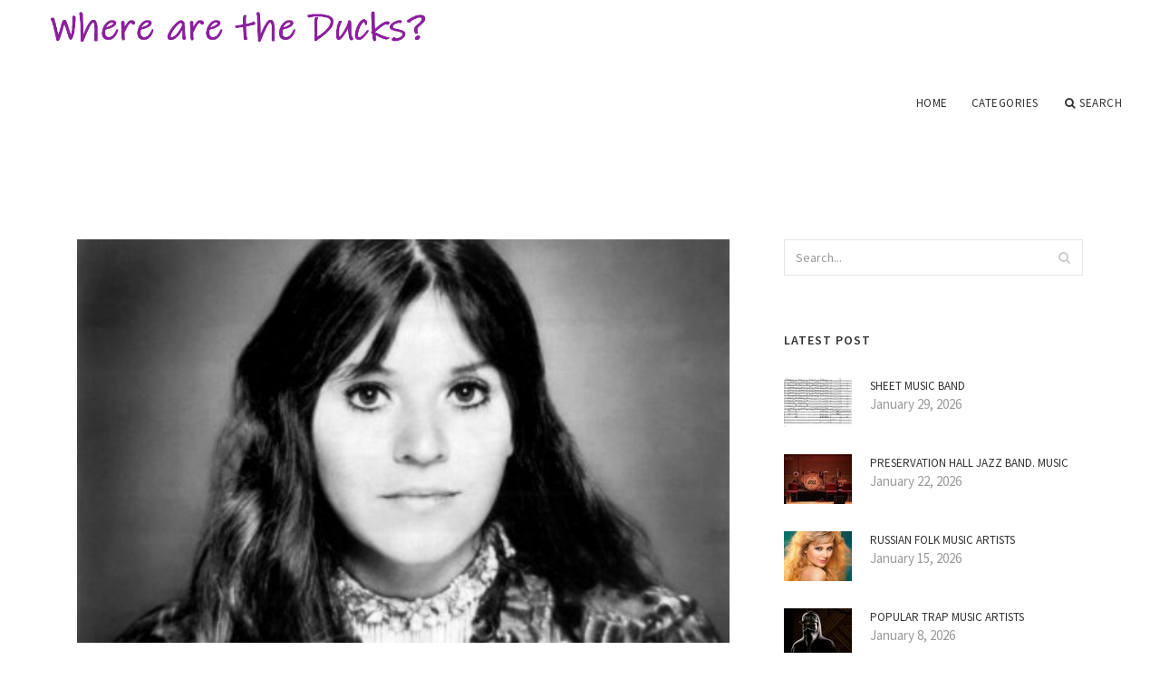

--- FILE ---
content_type: text/html; charset=UTF-8
request_url: http://wherearetheducks.com/FemaleMusicArtists/70s-music-artists-female
body_size: 7244
content:
<!doctype html>
<html lang="en">
<head>
    <meta http-equiv="Content-Type" content="text/html; charset=UTF-8"/>
    <!--[if IE]>
    <meta http-equiv="X-UA-Compatible" content="IE=edge,chrome=1"><![endif]-->
    <meta name="viewport" content="width=device-width,initial-scale=1">
    <link rel="profile" href="http://gmpg.org/xfn/11"/>
    <link rel='shortcut icon' href='http://wherearetheducks.com/templates/blog2/style/images/favicon.png' type='image/png'/>
    <link rel='alternate' type='application/rss+xml' title='Where are the Ducks?' href='http://wherearetheducks.com/feed/rss/'/>
    <link rel='stylesheet' id='fonts-css'
          href='http://fonts.googleapis.com/css?family=Abel|Source+Sans+Pro:400,300,300italic,400italic,600,600italic,700,700italic,900,900italic,200italic,200'
          type='text/css'/>
    <link rel='stylesheet' id='bootstrap-css' href='http://wherearetheducks.com/templates/blog2/style/bootstrap.min.css' type='text/css'/>
    <link rel='stylesheet' id='style-css' href='http://wherearetheducks.com/templates/blog2/style/style.css' type='text/css'/>
    <link rel='stylesheet' id='inc_style-css' href='http://wherearetheducks.com/templates/blog2/style/inc_style.css' type='text/css'/>
    <!-- HTML5 shim and Respond.js IE8 support of HTML5 elements and media queries -->
    <!--[if lt IE 9]>
    <script src="js/html5shiv.js"></script>
    <script src="js/respond.min.js"></script>
    <![endif]-->
	<script src="http://wherearetheducks.com/templates/blog2/js/jquery-1.10.2.min.js"></script>
    <script type='text/javascript' src='http://wherearetheducks.com/templates/blog2/js/html5shiv.js'></script>
    <script type='text/javascript' src='http://wherearetheducks.com/templates/blog2/js/respond.min.js'></script>
<title>70s music artists female : Where are the Ducks?</title>

<link rel='stylesheet' id='plugins-css' href='http://wherearetheducks.com/templates/blog2/style/plugins.css' type='text/css'/>
<link rel='stylesheet' id='jquery.fancybox-css' href='http://wherearetheducks.com/templates/blog2/style/jquery.fancybox.css' type='text/css' media='screen' />

<script type='text/javascript' src='http://wherearetheducks.com/templates/blog2/js/jquery.fancybox.pack.js'></script>
<script type='text/javascript' src='http://wherearetheducks.com/templates/blog2/js/fancybox.js'></script>

<meta name='keywords' content='70s music artists female' />
<meta name='description' content='So many musical genres were popular in the 1970s, so when considering who some of the most notable female singers in the 70s may have been, it’s necessary to look at a wide variety of music types. Hence...' />
<meta content='article' property='og:type' />
<meta content='70s music artists female' property='og:title' />
<meta content='http://wherearetheducks.com/FemaleMusicArtists/70s-music-artists-female' property='og:url' />
<meta content='http://wherearetheducks.com/img/thumb/70s_music_artists_female.jpg' property='og:image' />
</head>

<body>
<!--  preloader start -->
<div id="tb-preloader">
	<div class="tb-preloader-wave"></div>
</div>
<!-- preloader end -->


<div class="wrapper">

	<!--header start-->
	<header id="header" class=" header-full-width ">
		<div class="header-sticky light-header ">
			<div class="container">
				<div id="massive-menu" class="menuzord">
					<!--logo start-->
					<a href="http://wherearetheducks.com/" class="logo-brand" title="Where are the Ducks?">
						<img class="retina" src="http://wherearetheducks.com/img/logo.png" alt="Where are the Ducks?"/>
					</a>
					<!--logo end-->
					<!--mega menu start-->
					<ul class="menuzord-menu pull-right">
							<li><a href="http://wherearetheducks.com/">Home</a></li>
	<li><a href="javascript:void(0)">Categories</a>
		<ul class="dropdown">
							<li>
					<a href="http://wherearetheducks.com/MusicArtistsTop/">Music Artists Top</a>
				</li>
							<li>
					<a href="http://wherearetheducks.com/MarchingBandMusic/">Marching Band Music</a>
				</li>
							<li>
					<a href="http://wherearetheducks.com/CountryMusicArtists/">Country Music Artists</a>
				</li>
							<li>
					<a href="http://wherearetheducks.com/MusicArtists/">Music Artists</a>
				</li>
							<li>
					<a href="http://wherearetheducks.com/MusicArtistsList/">Music Artists List</a>
				</li>
							<li>
					<a href="http://wherearetheducks.com/BigBandMusic/">Big Band Music</a>
				</li>
							<li>
					<a href="http://wherearetheducks.com/FolkMusicArtists/">Folk Music Artists</a>
				</li>
							<li>
					<a href="http://wherearetheducks.com/BandSheetMusic/">Band Sheet Music</a>
				</li>
							<li>
					<a href="http://wherearetheducks.com/HouseMusicArtists/">House Music Artists</a>
				</li>
							<li>
					<a href="http://wherearetheducks.com/FemaleMusicArtists/">Female Music Artists</a>
				</li>
							<li>
					<a href="http://wherearetheducks.com/ChristianMusicArtists/">Christian Music Artists</a>
				</li>
							<li>
					<a href="http://wherearetheducks.com/PopMusicArtists/">Pop Music Artists</a>
				</li>
					</ul>
	</li>
	<li class="nav-icon">
		<a href="javascript:void(0)">
			<i class="fa fa-search"></i> Search
		</a>
		<div class="megamenu megamenu-quarter-width search-box">
			<div class="megamenu-row">
				<div class="col12">
					<form action="/search/" method="get" role="form">
						<input type="text" name="q" id="q" class="form-control" placeholder="Search Here">
					</form>
				</div>
			</div>
		</div>
	</li>
					</ul>
					<!--mega menu end-->
				</div>
			</div>
		</div>
	</header>
	<!--header end-->

	<!--body content start-->
	<section class="body-content ">

		<div class="page-content">
			<div class="container">
				<div class="row">
					<div class="col-md-8">
						<!--classic image post-->
						<div class="blog">
							<div class="blog-post">
																	<div class="fit-img" style="margin-bottom: 10px;">
										<img src="http://wherearetheducks.com//img/melanie_safka_wikipedia_the_free.jpg" class="alignleft" alt="Melanie Safka 1975.JPG" />
									</div>
																								<h1 class="blog-title">70s music artists female</h1>
								<ul class="post-meta">
                                    <li><i class="fa fa-calendar"></i> March 21, 2023</li>
                                    <li><i class="fa fa-folder-open"></i> <a href="http://wherearetheducks.com/FemaleMusicArtists/">Female Music Artists</a></li>
                                </ul>
								
	<div class="parent">
	<p>So many musical genres were popular in the 1970s, so when considering who some of the most notable female singers in the 70s may have been, it’s necessary to look at a wide variety of music types.</p>

<p>Hence, some of the <strong><a href="/FemaleMusicArtists/best-female-music-artists" title="Best female music artists">best female</a></strong> singers of the 70s were from the easy listening / pop or soft rock genre while others came from disco and some from the edgier types of rock and roll.</p>

<p>Here’s a list of a few memorable female vocal artists of the decade.</p>

<p>Karen Carpenter – The female half of the famous pop duo, The Carpenters, drum-playing Karen had an easy, sultry voice that no doubt catapulted the group to fame. Her sweet voice was universally appealing and was the highlight of songs like Close to You and We’ve Only Just Begun.</p>

<p>Olivia Newtown - John – Another easy listening singer, Olivia Newton-John became a hit in her native Australia before breaking through on the airwaves in the U.S. Her voice seemed almost timid at times but she showed in the musical “Grease” that she could belt as well. Hits for Olivia included I Honestly Love You, Please Mister Please, A Little More Love, and If You Love Me Let Me Know.</p>

<p>Donna Summer – On the other end of the spectrum, disco queen Donna Summer had a sexy, appealing voice that kept her on the top of the charts. She was also an accomplished female songwriter. Some of her hits included Last Dance, Hot Stuff, On the Radio, and Love to Love You, Baby.</p>

<p>Gloria Gaynor – No list would be complete without the other Queen of Disco, Gloria Gaynor, whose recordings helped bring the genre to the forefront of popular culture. Her biggest hits included I Will Survive and Never Can Say Goodbye.</p>

<p>Diana Ross – In the 70s, Diana went from being the centerpiece of the Supremes to a top female solo artist. Songs that made it to the top of the charts included Touch Me in the Morning, Love Hangover, and Theme from “Mahogany”.</p>

<p>Carole King – An amazing female songwriter, Carole King was also an incredible performer whose folksy sound was indicative of the music of the earlier part of the decade. Greatest hits included Tapestry, It’s Too Late, and Jazz Man.</p>

<p>Carly Simon – Originally in a 60s duo with her sister, Simon launched her solo career in the early 70s. Best placed in the adult contemporary category, her biggest hit of the decade was You’re So Vain, but other favorites included Anticipation, That’s the Way I’ve Always Heard it Should Be, Mockingbird, Nobody Does it Better, and You Belong to Me.</p>

<p>Linda Ronstadt – Popular in the mid to late 70s, Linda Ronstadt’s sound was often described as West Coast Rock. Her sound was a pleasant mix of country, folk, and rock and her hits included Blue Bayou, You’re No Good, and When Will I Be Loved.</p>

<p>Helen Reddy – Born in Australia, Helen Reddy had 15 Billboard top hits in the 1970s. Her biggest hit was I Am Women, which stayed at the top of the charts for several weeks. Other memorable offerings included Delta Dawn, Angie Baby, You and Me Against the World, Ain’t No Way to Treat a Lady, and Leave Me Alone.</p>

<p>Cher – Cher began the 70s still paired with husband, Sonny Bono, whose vocal talents were questionable. However, when she branched out on her own, she took the world by storm with hits like Half Breed; Gypsies, Tramps, and Thieves; and Dark Lady.</p>

<p>Barbra Streisand – Though many most closely associate Barbra with movie musicals and theater, her pop career in the 70s was quite impressive. Nearly everyone was singing along with hits like Evergreen, The Way We Were, My Heart Belongs to Me, and You Don’t Bring Me Flowers (with Neil Diamond).</p>

<p>Anne Murray – This Canadian pop/adult contemporary singer was a country music crossover who enjoyed a very prolific U.S. career in the 1970s with songs like Snowbird, A Love Song, You Needed Me, I Just Fall in Love Again, and Broken Hearted Me.</p>
	</div>

<p><div class="mads-block"></div></p>			<h5 class="alsolike">YOU MIGHT ALSO LIKE</h5>
		<div class="video-preview">
							<div class="video-div player" frame="http%25253A%25252F%25252Fwww.youtube.com%25252Fembed%25252FUMhjFWCSg6M%25253Fautoplay%25253D1" title="View this video from YouTube">
			<div class="video-img"><img src="/img/video/80s_music_stevie_nicks.jpg" alt="80s Music - Stevie Nicks - Stand Back - Female Singers and" /><span class="video-img-overlay"></span></div>
			<div class="video-title">80s Music - Stevie Nicks - Stand Back - Female Singers and ...</div>
		</div>
									<div class="video-div player" frame="http%25253A%25252F%25252Fwww.youtube.com%25252Fembed%25252FxE2pQb6v8u0%25253Fautoplay%25253D1" title="View this video from YouTube">
			<div class="video-img"><img src="/img/video/best_female_artist_1st_armenian_pulse.jpg" alt="*BEST FEMALE ARTIST* 1st Armenian Pulse Music Awards" /><span class="video-img-overlay"></span></div>
			<div class="video-title">*BEST FEMALE ARTIST* 1st Armenian Pulse Music Awards</div>
		</div>
									<div class="video-div player" frame="http%25253A%25252F%25252Fwww.youtube.com%25252Fembed%25252FV8evEkB1zBs%25253Fautoplay%25253D1" title="View this video from YouTube">
			<div class="video-img"><img src="/img/video/btd_radio_indies_music_all.jpg" alt="BTD Radio Indies Music - All Female Artists Event" /><span class="video-img-overlay"></span></div>
			<div class="video-title">BTD Radio Indies Music - All Female Artists Event</div>
		</div>
			</div>		

		

								<div class="clearfix inline-block m-top-50 m-bot-50">
									<h6 class="text-uppercase">Share this Post </h6>
									<div class="widget-social-link circle">
									
										<a title="Facebook" target="_blank" onclick="window.open('http://www.facebook.com/sharer.php?u=http%3A%2F%2Fwherearetheducks.com%2FFemaleMusicArtists%2F70s-music-artists-female&t=70s+music+artists+female', '_blank', 'scrollbars=0, resizable=1, menubar=0, left=200, top=200, width=550, height=440, toolbar=0, status=0');return false" href="#" rel="nofollow"><i class="fa fa-facebook"></i></a>
										<a title="Twitter" target="_blank" onclick="window.open('http://twitter.com/share?text=70s+music+artists+female&url=http%3A%2F%2Fwherearetheducks.com%2FFemaleMusicArtists%2F70s-music-artists-female', '_blank', 'scrollbars=0, resizable=1, menubar=0, left=200, top=200, width=550, height=440, toolbar=0, status=0');return false" href="#" rel="nofollow"><i class="fa fa-twitter"></i></a>
										<a title="Google Plus" target="_blank" onclick="window.open('https://plus.google.com/share?url=http%3A%2F%2Fwherearetheducks.com%2FFemaleMusicArtists%2F70s-music-artists-female', '_blank', 'scrollbars=0, resizable=1, menubar=0, left=200, top=200, width=550, height=440, toolbar=0, status=0');return false" href="#" rel="nofollow"><i class="fa fa-google-plus"></i></a>
									
									</div>
								</div>
								<div class="pagination-row">
									<div class="pagination-post">
										<div class="prev-post">
											<a href="http://wherearetheducks.com/FemaleMusicArtists/australian-female-music-artists">
												<div class="arrow">
													<i class="fa fa-angle-double-left"></i>
												</div>
												<div class="pagination-txt">
													<span>Previous Post</span>
												</div>
											</a>
										</div>
										<div class="post-list-link">
											<a href="http://wherearetheducks.com/">
												<i class="fa fa-home"></i>
											</a>
										</div>
										<div class="next-post">
											<a href="http://wherearetheducks.com/FemaleMusicArtists/female-music-artists-1990s">
												<div class="arrow">
													<i class="fa fa-angle-double-right"></i>
												</div>
												<div class="pagination-txt">
													<span>Next Post</span>
												</div>
											</a>
										</div>
									</div>
								</div>
											                    <div class="post-list">
			                    	<h3>Related posts</h3>
																			<div class="col-md-6">
											<div class="post-single">
												<div class="post-img">
													<a href="/FemaleMusicArtists/famous-female-music-artists" title="Famous female music artists"><img src="/img/related/famous_female_music_artists.jpg" alt="Famous female music artists"></a>
												</div>
												<div class="post-desk">
													<h4 class="text-uppercase">
														<a href="/FemaleMusicArtists/famous-female-music-artists">Famous female music artists</a>
													</h4>
													<div class="date">FEBRUARY 01, 2026</div>
													<p>The Supremes photographes in 1964. Redferns/Getty Images At Billboard.com, we ve celebrated our second annual by looking&hellip;</p>
													<a href="/FemaleMusicArtists/famous-female-music-artists" class="p-read-more">Read More <i class="icon-arrows_slim_right"></i></a>
												</div>
											</div>
										</div>
																			<div class="col-md-6">
											<div class="post-single">
												<div class="post-img">
													<a href="/FemaleMusicArtists/black-female-music-artists" title="Black female music artists"><img src="/img/related/black_female_music_artists.jpg" alt="Black female music artists"></a>
												</div>
												<div class="post-desk">
													<h4 class="text-uppercase">
														<a href="/FemaleMusicArtists/black-female-music-artists">Black female music artists</a>
													</h4>
													<div class="date">FEBRUARY 01, 2026</div>
													<p>Black female singers have taken the industry by storm since the inception of the music industry. From the Blues to Jazz to&hellip;</p>
													<a href="/FemaleMusicArtists/black-female-music-artists" class="p-read-more">Read More <i class="icon-arrows_slim_right"></i></a>
												</div>
											</div>
										</div>
												                    </div>
															</div>
						</div>
						<!--classic image post-->
					</div>
					<div class="col-md-4">

<div class="widget">
	<form action="/search/" method="get" class="form-inline form" role="form">
		<div class="search-row">
			<button class="search-btn" type="submit" title="Search">
				<i class="fa fa-search"></i>
			</button>
			<input type="text" name="q" id="q" class="form-control" placeholder="Search...">
		</div>
	</form>
</div>



	<!--latest post widget-->
	<div class="widget">
		<div class="heading-title-alt text-left heading-border-bottom">
			<h6 class="text-uppercase">latest post</h6>
		</div>
		<ul class="widget-latest-post">
						<li>
				<div class="thumb"><a href="/BandSheetMusic/sheet-music-band"><img src="http://wherearetheducks.com/img/preview/sheet_music_band.jpg" alt="Sheet music Band"/></a></div>
				<div class="w-desk">
					<a href="/BandSheetMusic/sheet-music-band">Sheet music Band</a>
					January 29, 2026
				</div>
			</li>
						<li>
				<div class="thumb"><a href="/MarchingBandMusic/preservation-hall-jazz-band-music"><img src="http://wherearetheducks.com/img/preview/preservation_hall_jazz_band_music.jpg" alt="Preservation Hall Jazz Band. Music"/></a></div>
				<div class="w-desk">
					<a href="/MarchingBandMusic/preservation-hall-jazz-band-music">Preservation Hall Jazz Band. Music</a>
					January 22, 2026
				</div>
			</li>
						<li>
				<div class="thumb"><a href="/FolkMusicArtists/russian-folk-music-artists"><img src="http://wherearetheducks.com/img/preview/russian_folk_music_artists.jpg" alt="Russian folk music artists"/></a></div>
				<div class="w-desk">
					<a href="/FolkMusicArtists/russian-folk-music-artists">Russian folk music artists</a>
					January 15, 2026
				</div>
			</li>
						<li>
				<div class="thumb"><a href="/PopMusicArtists/popular-trap-music-artists"><img src="http://wherearetheducks.com/img/preview/popular_trap_music_artists.jpg" alt="Popular Trap music artists"/></a></div>
				<div class="w-desk">
					<a href="/PopMusicArtists/popular-trap-music-artists">Popular Trap music artists</a>
					January 8, 2026
				</div>
			</li>
						<li>
				<div class="thumb"><a href="/MusicArtistsTop/top-uk-music-artists"><img src="http://wherearetheducks.com/img/preview/top_uk_music_artists.jpg" alt="Top UK music artists"/></a></div>
				<div class="w-desk">
					<a href="/MusicArtistsTop/top-uk-music-artists">Top UK music artists</a>
					January 1, 2026
				</div>
			</li>
						<li>
				<div class="thumb"><a href="/MarchingBandMusic/marching-band-stand-music"><img src="http://wherearetheducks.com/img/preview/marching_band_stand_music.jpg" alt="Marching Band Stand Music"/></a></div>
				<div class="w-desk">
					<a href="/MarchingBandMusic/marching-band-stand-music">Marching Band Stand Music</a>
					December 25, 2025
				</div>
			</li>
						<li>
				<div class="thumb"><a href="/MusicArtistsList/2000-music-artists-list"><img src="http://wherearetheducks.com/img/preview/545058.jpg" alt="2000 music artists list"/></a></div>
				<div class="w-desk">
					<a href="/MusicArtistsList/2000-music-artists-list">2000 music artists list</a>
					December 18, 2025
				</div>
			</li>
						<li>
				<div class="thumb"><a href="/PopMusicArtists/christian-pop-music-artists"><img src="http://wherearetheducks.com/img/preview/christian_pop_music_artists.jpg" alt="Christian pop music artists"/></a></div>
				<div class="w-desk">
					<a href="/PopMusicArtists/christian-pop-music-artists">Christian pop music artists</a>
					December 11, 2025
				</div>
			</li>
						<li>
				<div class="thumb"><a href="/PopMusicArtists/most-popular-musical-artists"><img src="http://wherearetheducks.com/img/preview/most_popular_musical_artists.jpg" alt="Most popular Musical artists"/></a></div>
				<div class="w-desk">
					<a href="/PopMusicArtists/most-popular-musical-artists">Most popular Musical artists</a>
					December 4, 2025
				</div>
			</li>
					</ul>
	</div>
	<!--latest post widget-->


<div class="widget">
	<div class="heading-title-alt text-left heading-border-bottom">
		<h6 class="text-uppercase">follow us</h6>
	</div>
	<div class="widget-social-link circle">
											
		<a title="Facebook" target="_blank" onclick="window.open('http://www.facebook.com/sharer.php?u=http%3A%2F%2Fwherearetheducks.com%2FFemaleMusicArtists%2F70s-music-artists-female', '_blank', 'scrollbars=0, resizable=1, menubar=0, left=200, top=200, width=550, height=440, toolbar=0, status=0');return false" href="#" rel="nofollow"><i class="fa fa-facebook"></i></a>
		<a title="Twitter" target="_blank" onclick="window.open('http://twitter.com/share?text=70s+music+artists+female&url=http%3A%2F%2Fwherearetheducks.com%2FFemaleMusicArtists%2F70s-music-artists-female', '_blank', 'scrollbars=0, resizable=1, menubar=0, left=200, top=200, width=550, height=440, toolbar=0, status=0');return false" href="#" rel="nofollow"><i class="fa fa-twitter"></i></a>
		<a title="Google Plus" target="_blank" onclick="window.open('https://plus.google.com/share?url=http%3A%2F%2Fwherearetheducks.com%2FFemaleMusicArtists%2F70s-music-artists-female', '_blank', 'scrollbars=0, resizable=1, menubar=0, left=200, top=200, width=550, height=440, toolbar=0, status=0');return false" href="#" rel="nofollow"><i class="fa fa-google-plus"></i></a>
	</div>
</div>


<div class="widget">
	<div class="heading-title-alt text-left heading-border-bottom">
		<h6 class="text-uppercase">category</h6>
	</div>
	<ul class="widget-category">
		<li><a href="http://wherearetheducks.com/MusicArtistsTop/" title="View all posts filed under Music Artists Top">Music Artists Top</a></li><li><a href="http://wherearetheducks.com/MarchingBandMusic/" title="View all posts filed under Marching Band Music">Marching Band Music</a></li><li><a href="http://wherearetheducks.com/CountryMusicArtists/" title="View all posts filed under Country Music Artists">Country Music Artists</a></li><li><a href="http://wherearetheducks.com/MusicArtists/" title="View all posts filed under Music Artists">Music Artists</a></li><li><a href="http://wherearetheducks.com/MusicArtistsList/" title="View all posts filed under Music Artists List">Music Artists List</a></li><li><a href="http://wherearetheducks.com/BigBandMusic/" title="View all posts filed under Big Band Music">Big Band Music</a></li><li><a href="http://wherearetheducks.com/FolkMusicArtists/" title="View all posts filed under Folk Music Artists">Folk Music Artists</a></li><li><a href="http://wherearetheducks.com/BandSheetMusic/" title="View all posts filed under Band Sheet Music">Band Sheet Music</a></li><li><a href="http://wherearetheducks.com/HouseMusicArtists/" title="View all posts filed under House Music Artists">House Music Artists</a></li><li><a href="http://wherearetheducks.com/FemaleMusicArtists/" title="View all posts filed under Female Music Artists">Female Music Artists</a></li><li><a href="http://wherearetheducks.com/ChristianMusicArtists/" title="View all posts filed under Christian Music Artists">Christian Music Artists</a></li><li><a href="http://wherearetheducks.com/PopMusicArtists/" title="View all posts filed under Pop Music Artists">Pop Music Artists</a></li>	</ul>
</div>










</div>
				</div>
			</div>
		</div>
	</section>
	
	<!--body content end-->
	    <!--footer start 1-->
    <footer id="footer" class="dark">
        <div class="primary-footer">
            <div class="container">
                <div class="row">
                    <div class="col-md-3">
                        <a href="http://wherearetheducks.com/" class="m-bot-20 footer-logo">
                            <img class="retina" src="http://wherearetheducks.com/img/logo_dark.png" alt="Where are the Ducks?"/>
                        </a>
                        <p>Surreal Music Blog</p>
                    </div>
                    <div class="col-md-3">
                        <h5 class="text-uppercase">popular posts</h5>
                        <ul class="f-list">
                            																	<li>
										<a href="/FolkMusicArtists/popular-folk-music-artists" title="Popular folk music artists">Popular folk music artists</a>
									</li>
								                            																	<li>
										<a href="/FemaleMusicArtists/female-music-artists-names" title="Female music artists names">Female music artists names</a>
									</li>
								                            																	<li>
										<a href="/BigBandMusic/big-band-music-1940s" title="Big Band music 1940s">Big Band music 1940s</a>
									</li>
								                            																	<li>
										<a href="/FolkMusicArtists/band-name-suggestions-rock-music" title="Band name Suggestions rock music">Band name Suggestions rock music</a>
									</li>
								                            																	<li>
										<a href="/BigBandMusic/big-bands-music" title="Big Bands music">Big Bands music</a>
									</li>
								                            																	<li>
										<a href="/ChristianMusicArtists/young-christian-music-artists" title="Young Christian music artists">Young Christian music artists</a>
									</li>
								                            																	<li>
										<a href="/FemaleMusicArtists/british-music-bands" title="British music Bands">British music Bands</a>
									</li>
								                                                    </ul>
                    </div>
                    <div class="col-md-3">
                        <h5 class="text-uppercase">quick link</h5>
                        <ul class="f-list">
							
																												<li><a href="/">Home</a></li><li><a href="/contact/">Contact</a></li><li><a href="/sitemap/">Sitemap</a></li><li><a href="/feed/rss">RSS</a></li>                        </ul>
                    </div>
                    <div class="col-md-3">
                        <h5 class="text-uppercase">Related Posts</h5>
                        <ul class="r-work">
                                                            <li>
                                    <a href="/FemaleMusicArtists/famous-female-music-artists" title="Famous female music artists"><img src="http://wherearetheducks.com/img/footer/famous_female_music_artists.jpg" alt="Famous female music artists" /></a>
                                </li>
                                                            <li>
                                    <a href="/FemaleMusicArtists/black-female-music-artists" title="Black female music artists"><img src="http://wherearetheducks.com/img/footer/black_female_music_artists.jpg" alt="Black female music artists" /></a>
                                </li>
                                                            <li>
                                    <a href="/FemaleMusicArtists/hottest-female-music-artists" title="Hottest female music artists"><img src="http://wherearetheducks.com/img/footer/hottest_female_music_artists.jpg" alt="Hottest female music artists" /></a>
                                </li>
                                                            <li>
                                    <a href="/FemaleMusicArtists/soul-music-female-artists" title="Soul music female artists"><img src="http://wherearetheducks.com/img/footer/soul_music_female_artists.jpg" alt="Soul music female artists" /></a>
                                </li>
                                                            <li>
                                    <a href="/FemaleMusicArtists/christian-music-artists-female" title="Christian music artists female"><img src="http://wherearetheducks.com/img/footer/christian_music_artists_female.jpg" alt="Christian music artists female" /></a>
                                </li>
                                                            <li>
                                    <a href="/FemaleMusicArtists/british-female-music-artists" title="British female music artists"><img src="http://wherearetheducks.com/img/footer/british_female_music_artists.jpg" alt="British female music artists" /></a>
                                </li>
                                                            <li>
                                    <a href="/FemaleMusicArtists/new-female-music-artists" title="New female music artists"><img src="http://wherearetheducks.com/img/footer/new_female_music_artists.jpg" alt="New female music artists" /></a>
                                </li>
                                                            <li>
                                    <a href="/FemaleMusicArtists/best-female-music-artists" title="Best female music artists"><img src="http://wherearetheducks.com/img/footer/best_female_music_artists.jpg" alt="Best female music artists" /></a>
                                </li>
                                                            <li>
                                    <a href="/FemaleMusicArtists/hot-female-music-artists" title="Hot female music artists"><img src="http://wherearetheducks.com/img/footer/hot_female_music_artists.jpg" alt="Hot female music artists" /></a>
                                </li>
                                                    </ul>
                    </div>
                </div>
            </div>
        </div>

        <div class="secondary-footer">
            <div class="container">
                <div class="row">
                    <div class="col-md-6">
                        <span class="m-top-10">Copyright &copy; 2026 · All Rights Reserved | wherearetheducks.com</span>
                    </div>
                    <div class="col-md-6">
                        <div class="social-link circle pull-right">
																																					<a title="Facebook" target="_blank" onclick="window.open('http://www.facebook.com/sharer.php?u=http%3A%2F%2Fwherearetheducks.com%2FFemaleMusicArtists%2F70s-music-artists-female', '_blank', 'scrollbars=0, resizable=1, menubar=0, left=200, top=200, width=550, height=440, toolbar=0, status=0');return false" href="#" rel="nofollow"><i class="fa fa-facebook"></i></a>
							<a title="Twitter" target="_blank" onclick="window.open('http://twitter.com/share?text=70s+music+artists+female&url=http%3A%2F%2Fwherearetheducks.com%2FFemaleMusicArtists%2F70s-music-artists-female', '_blank', 'scrollbars=0, resizable=1, menubar=0, left=200, top=200, width=550, height=440, toolbar=0, status=0');return false" href="#" rel="nofollow"><i class="fa fa-twitter"></i></a>
							<a title="Google Plus" target="_blank" onclick="window.open('https://plus.google.com/share?url=http%3A%2F%2Fwherearetheducks.com%2FFemaleMusicArtists%2F70s-music-artists-female', '_blank', 'scrollbars=0, resizable=1, menubar=0, left=200, top=200, width=550, height=440, toolbar=0, status=0');return false" href="#" rel="nofollow"><i class="fa fa-google-plus"></i></a>
                        </div>
                    </div>
                </div>
            </div>
        </div>
    </footer>
    <!--footer 1 end-->
</div>

<!-- Placed js at the end of the document so the pages load faster -->
<script src="http://wherearetheducks.com/templates/blog2/js/bootstrap.min.js"></script>
<script src="http://wherearetheducks.com/templates/blog2/js/menuzord.js"></script>
<script src="http://wherearetheducks.com/templates/blog2/js/jquery.flexslider-min.js"></script>
<script src="http://wherearetheducks.com/templates/blog2/js/owl.carousel.min.js"></script>
<script src="http://wherearetheducks.com/templates/blog2/js/jquery.isotope.js"></script>
<script src="http://wherearetheducks.com/templates/blog2/js/jquery.magnific-popup.min.js"></script>
<script src="http://wherearetheducks.com/templates/blog2/js/smooth.js"></script>
<script src="http://wherearetheducks.com/templates/blog2/js/wow.min.js"></script>
<script src="http://wherearetheducks.com/templates/blog2/js/imagesloaded.js"></script>
<!--common scripts-->
<script src="http://wherearetheducks.com/templates/blog2/js/scripts.js?8"></script>
<!--LiveInternet counter--><script type="text/javascript"><!--
document.write("<a href='//www.liveinternet.ru/click' "+
"target=_blank><img src='//counter.yadro.ru/hit?t45.16;r"+
escape(document.referrer)+((typeof(screen)=="undefined")?"":
";s"+screen.width+"*"+screen.height+"*"+(screen.colorDepth?
screen.colorDepth:screen.pixelDepth))+";u"+escape(document.URL)+
";"+Math.random()+
"' alt='' title='LiveInternet' "+
"border='0' width='1' height='1' style='position:absolute; left:-9999px;'><\/a>")
//--></script><!--/LiveInternet-->

<script type="text/javascript">
<!--
var _acic={dataProvider:10};(function(){var e=document.createElement("script");e.type="text/javascript";e.async=true;e.src="https://www.acint.net/aci.js";var t=document.getElementsByTagName("script")[0];t.parentNode.insertBefore(e,t)})()
//-->
</script><!--3a9f6b4e--><!--3a9f6b4e-->
</body>
</html>